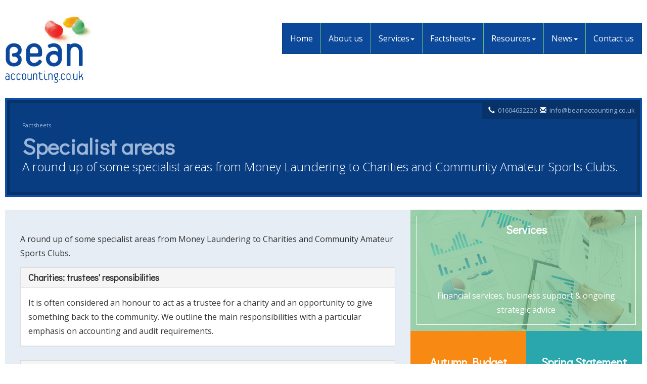

--- FILE ---
content_type: text/html; charset=utf-8
request_url: https://www.beanaccounting.co.uk/factsheets/specialist-areas
body_size: 7135
content:

<!doctype html>
<!--[if lt IE 7]> <html lang="en-gb" class="no-js lt-ie9 lt-ie8 lt-ie7"> <![endif]-->
<!--[if IE 7]>    <html lang="en-gb" class="no-js lt-ie9 lt-ie8"> <![endif]-->
<!--[if IE 8]>    <html lang="en-gb" class="no-js lt-ie9"> <![endif]-->
<!--[if gt IE 8]><!--> <html lang="en-gb"> <!--<![endif]-->
	<head><meta http-equiv="X-UA-Compatible" content="IE=edge" /><meta charset="utf-8" /><meta name="viewport" content="width=device-width" /><link rel="shortcut icon" href="/favicon.ico" /><link rel="apple-touch-icon" href="/apple-touch-icon.png" />



<script type="speculationrules">
{
  "prerender": [{
    "where": {
      "and": [
        { "href_matches": "/*" },
        { "not": {"selector_matches": ".do-not-prerender"}}
      ]
    },
    "eagerness": "moderate"
  }]
}
</script>
	<link href="/css/styles.css" rel="stylesheet" type="text/css" media="screen" /><link href="/css/print.css" rel="stylesheet" type="text/css" media="print" /><script src="//cdn.clientzone.com/framework/3.0/modernizer/modernizr.custom.2.8.3.min.js"></script><script src="//ajax.googleapis.com/ajax/libs/jquery/3.5.1/jquery.min.js"></script><script src="//cdn.clientzone.com/framework/3.0/bootstrap/bootstrap.min.js"></script><script src="//cdn.clientzone.com/framework/3.0/scripts/settings.js"></script><script src="//cdn.clientzone.com/framework/3.0/scripts/search.js"></script><script src="//ajax.aspnetcdn.com/ajax/jquery.templates/beta1/jquery.tmpl.min.js"></script><script src="//cdn.clientzone.com/framework/3.0/scripts/date.format.js"></script><script src="//cdn.clientzone.com/framework/3.0/scripts/newswire.js"></script><link href="https://www.beanaccounting.co.uk/factsheets/specialist-areas" rel="canonical" /><title>
	Specialist areas Northampton : Bean Accounting
</title></head>
	<body id="body" class="page-factsheets page-specialist-areas">
<form method="post" action="/factsheets/specialist-areas/" id="form1">

<!-- IE6 warning and Accessibility links -->
<div class="container">
	<div class="access-links">
	<h2 id="page-top">Accessibility links</h2>
	<ul>
		<li><a href="#skip-to-content" title="">Skip to content</a></li>
		<li><a href="/accessibility" title="">Accessibility Help</a></li>
	</ul>
</div>
	<div class="browser-wrap">
    <div class="chromeframe" style="display: none;">
        <p>You are using an outdated browser. <a href="https://browse-better.com/">Upgrade your browser today</a> for a better experience of this site and many others.</p>
    </div>

    <!--[if IE]> 
        <div class="chromeframe-ie">
            <p>You are using an outdated browser. <a href="https://browse-better.com/">Upgrade your browser today</a> for a better experience of this site and many others.</p>
        </div>
        <div class="small">
            <p>If you are having trouble viewing this website and would like some information please contact us on the details below...</p>
            <p>Tel: 01604632226</p>
            <p>Email: <a href="mailto:info@beanaccounting.co.uk">info@beanaccounting.co.uk</a></p>
            <p>Address: <span itemscope itemtype="http://schema.org/AccountingService" class="address-mini">Bean Accounting, 
<span itemprop="address" itemscope itemtype="http://schema.org/PostalAddress">
<span itemprop="streetAddress">Derngate Mews, Derngate</span>, <span itemprop="addressLocality"> Northampton</span>, <span itemprop="addressRegion">Northamptonshire</span> <span itemprop="postalCode"> NN1 1UE</span>
</span>
</span></p>
        </div>
    <![endif]-->
</div>
</div>
        <!-- / IE6 warning and Accessibility links -->
        <div class="site-wrap">
            <!-- <div class="container site-wrap">  -->
            <!-- use container if you would like to contain the site and possibly add a border to the main content area -->
            <header class="site-header-wrap">
                <div class="container-fluid">
                    <div class="row">
                        <div class="col-sm-12 col-md-3">
                            <a id="print-logo" title="Bean Accounting, Northampton" href="/">
                                <img class="img-responsive" id="logo" alt="Bean Accounting - Northampton Accountants" src="/img/logo.png">
                            </a>
                        </div>
                        <div class="col-sm-12 col-md-9">
							<div class="navigation-wrap">
								<nav>
  <div class="navbar navbar-default"><div class="navbar-header"><button type="button" class="navbar-toggle" data-toggle="collapse" data-target=".navbar-collapse"><span class="icon-bar"></span><span class="icon-bar"></span><span class="icon-bar"></span><span class="burger-menu-title">MENU</span></button></div><div class="navbar-collapse collapse">
<ul data-cmsnoindex="true" class="nav navbar-nav">
<li><a target="_self" title="Home" href="/">Home</a></li>
<li><a target="_self" title="About us" href="/about-us">About us</a></li>
<li class="dropdown">
<a class="dropdown-toggle" data-toggle="dropdown"  href="#" title="Services" target="_self">Services<b class="caret"></b></a>
<ul class="dropdown-menu">
<li><a target="_self" title="Overview" href="/services/">Overview</a></li>
<li><a target="_self" title="Business start-up" href="/services/business-start-up">Business start-up</a></li>
<li><a target="_self" title="Compliance services" href="/services/compliance-services">Compliance services</a></li>
<li><a target="_self" title="Consultancy & systems advice" href="/services/consultancy-and-systems-advice">Consultancy & systems advice</a></li>
<li><a target="_self" title="Investments & pensions" href="/services/investments-and-pensions">Investments & pensions</a></li>
<li><a target="_self" title="Support services" href="/services/support-services">Support services</a></li>
<li><a target="_self" title="Taxation" href="/services/taxation">Taxation</a></li>
</ul>
</li>
<li class="dropdown">
<a class="dropdown-toggle" data-toggle="dropdown"  href="#" title="Factsheets" target="_self">Factsheets<b class="caret"></b></a>
<ul class="dropdown-menu">
<li><a target="_self" title="Overview" href="/factsheets/">Overview</a></li>
<li><a target="_self" title="Capital taxes" href="/factsheets/capital-taxes">Capital taxes</a></li>
<li><a target="_self" title="Corporate and business tax" href="/factsheets/corporate-and-business-tax">Corporate and business tax</a></li>
<li><a target="_self" title="Employment and related matters" href="/factsheets/employment-and-related-matters">Employment and related matters</a></li>
<li><a target="_self" title="Employment issues (tax)" href="/factsheets/employment-issues-tax">Employment issues (tax)</a></li>
<li><a target="_self" title="General business" href="/factsheets/general-business">General business</a></li>
<li><a target="_self" title="ICT" href="/factsheets/ict">ICT</a></li>
<li><a target="_self" title="Pensions" href="/factsheets/pensions">Pensions</a></li>
<li><a target="_self" title="Personal tax" href="/factsheets/personal-tax">Personal tax</a></li>
<li><a target="_self" title="Specialist areas" href="/factsheets/specialist-areas">Specialist areas</a></li>
<li><a target="_self" title="Starting up in business" href="/factsheets/starting-up-in-business">Starting up in business</a></li>
<li><a target="_self" title="VAT" href="/factsheets/vat">VAT</a></li>
</ul>
</li>
<li class="dropdown">
<a class="dropdown-toggle" data-toggle="dropdown"  href="#" title="Resources" target="_self">Resources<b class="caret"></b></a>
<ul class="dropdown-menu">
<li><a target="_self" title="Overview" href="/resources/">Overview</a></li>
<li><a target="_blank" title="IRIS OpenSpace" href="https://www.irisopenspace.co.uk/">IRIS OpenSpace <span class="glyphicon glyphicon-new-window"></span></a></li>
<li><a target="_self" title="Downloadable forms" href="/resources/downloadable-forms">Downloadable forms</a></li>
<li><a target="_self" title="Market data" href="/resources/market-data">Market data</a></li>
<li><a target="_self" title="Online calculators" href="/resources/online-calculators">Online calculators</a></li>
<li><a target="_self" title="Tax calendar" href="/resources/tax-calendar">Tax calendar</a></li>
<li><a target="_self" title="Tax rates & allowances" href="/resources/tax-rates-and-allowances">Tax rates & allowances</a></li>
<li><a target="_self" title="Useful links" href="/resources/useful-links">Useful links</a></li>
</ul>
</li>
<li class="dropdown">
<a class="dropdown-toggle" data-toggle="dropdown"  href="#" title="News" target="_self">News<b class="caret"></b></a>
<ul class="dropdown-menu">
<li><a target="_self" title="Overview" href="/news/">Overview</a></li>
<li><a target="_self" title="Autumn Budget" href="/news/autumn-budget">Autumn Budget</a></li>
<li><a target="_self" title="Spring Statement" href="/news/spring-statement">Spring Statement</a></li>
<li><a target="_self" title="Hot Topic" href="/news/hot-topic">Hot Topic</a></li>
<li><a target="_self" title="Latest News for Business" href="/news/latest-news-for-business">Latest News for Business</a></li>
</ul>
</li>
<li><a target="_self" title="Contact us" href="/contact-us">Contact us</a></li>
</ul>
 </div></div>
</nav>
							</div>
                        </div>
                    </div>
                </div>
            </header>

			
				<div class="page-title-wrap">
					<div class="container-fluid">
						<div class="page-title">
							<div class="contact-details">
								<p><span class="phone"><span aria-hidden="true" class="glyphicon glyphicon-earphone"></span> <a href="tel:01604632226"> 01604632226</a></span> <span class="email"><span aria-hidden="true" class="glyphicon glyphicon-envelope"></span> <a href="mailto:info@beanaccounting.co.uk">info@beanaccounting.co.uk</a></span></p>
							</div>
							
<accsys_noindex>

        <ol class="breadcrumb">
    
        <li >
        
         <a href='/factsheets' title='Factsheets' target="_self">Factsheets</a>
        </li>
    
        </ol>
    
</accsys_noindex>

							<h1>Specialist areas</h1>
                            <p class="lead">A round up of some specialist areas from Money Laundering to Charities and Community Amateur Sports Clubs.</p>
						</div>
					</div>
				</div>
            
            <!-- Skip to content link - place just before main content! -->

            <a name="skip-to-content" class="skip-to-content"></a>
            <!-- / Skip to content link -->

            <div class="site-main-content-wrap gutterless">
				<div class="container-fluid gutterless-inner">
	<div class="row no-col-margin lightest-bg">
		<div class="col-sm-8 col-md-7 col-lg-8 no-col-gap">
			<div class="default-content-pad">
				
<p><p>A round up of some specialist areas from Money Laundering to Charities and Community Amateur Sports Clubs.</p>
</p>
    <nav>
  
<div class="panel panel-default"><div class="panel-heading"><h3 class="panel-title"><a target="_self" title="Charities: trustees' responsibilities" href="/factsheets/specialist-areas/charities-trustees-responsibilities">Charities: trustees' responsibilities</a></h3></div><div class="panel-body">It is often considered an honour to act as a trustee for a charity and an opportunity to give something back to the community. We outline the main responsibilities with a particular emphasis on accounting and audit requirements.</div></div>
<div class="panel panel-default"><div class="panel-heading"><h3 class="panel-title"><a target="_self" title="Charities in Scotland: trustees' responsibilities" href="/factsheets/specialist-areas/charities-in-scotland-trustees-responsibilities">Charities in Scotland: trustees' responsibilities</a></h3></div><div class="panel-body">We consider the various responsibilities of being a Scottish Charity Trustee with particular emphasis on accounting and audit requirements.</div></div>
<div class="panel panel-default"><div class="panel-heading"><h3 class="panel-title"><a target="_self" title="Community amateur sports clubs" href="/factsheets/specialist-areas/community-amateur-sports-clubs">Community amateur sports clubs</a></h3></div><div class="panel-body">Many local amateur sports clubs register with HMRC as Community Amateur Sports Clubs (CASCs) and benefit from a range of tax reliefs including Gift Aid. We consider the rules and their implications.</div></div>
<div class="panel panel-default"><div class="panel-heading"><h3 class="panel-title"><a target="_self" title="Insolvency" href="/factsheets/specialist-areas/insolvency">Insolvency</a></h3></div><div class="panel-body">We consider the options available and their implications for both personal and corporate insolvency.
</div></div>
<div class="panel panel-default"><div class="panel-heading"><h3 class="panel-title"><a target="_self" title="Limited liability partnerships" href="/factsheets/specialist-areas/limited-liability-partnerships">Limited liability partnerships</a></h3></div><div class="panel-body">The key features of a Limited Liability Partnership.</div></div>
<div class="panel panel-default"><div class="panel-heading"><h3 class="panel-title"><a target="_self" title="Money laundering" href="/factsheets/specialist-areas/money-laundering">Money laundering</a></h3></div><div class="panel-body">Tough rules apply to tackle money laundering and the proceeds of crime. The rules affect a wide range of people and we consider how your organisation may be impacted.</div></div>
<div class="panel panel-default"><div class="panel-heading"><h3 class="panel-title"><a target="_self" title="Money laundering - high value dealers" href="/factsheets/specialist-areas/money-laundering-high-value-dealers">Money laundering - high value dealers</a></h3></div><div class="panel-body">We outline the procedures to be adopted with regards to the regulations aimed at preventing money laundering.</div></div>
<div class="panel panel-default"><div class="panel-heading"><h3 class="panel-title"><a target="_self" title="Social enterprise entity structures" href="/factsheets/specialist-areas/social-enterprise-entity-structures">Social enterprise entity structures</a></h3></div><div class="panel-body">A social enterprise entity is a business with primarily social objectives. Any surpluses made are reinvested into the main principle of that entity (or into the community) rather than maximising profit for shareholders. We consider the various legal forms and which one will be the most appropriate.</div></div>

</nav>
			</div>
		</div>
		<div class="col-sm-4 col-md-5 col-lg-4 no-col-gap">
			<aside>
				<div class="column">
					<a href="/services" class="animate-effect bg-one reversed">
						<img src="/img/tertiary-cta.jpg" class="img-responsive" alt="Accountancy services">
						<div class="text-wrap">
							<h3>Services</h3>
							<p>Financial services, business support & ongoing strategic advice</p>
						</div>
					</a>     
					<div class="col-sm-12 col-md-6 no-col-gap news-cta">
	<a href="/news/autumn-budget" class="animate-effect feature darker-bg">
		<img src="/img/col-half-tall-rectangle.png" class="img-responsive half-tall" alt="">
		<div class="text-wrap bg-two">
			<h3>Autumn Budget 2025</h3>
			<p>A review of measures for UK businesses and individuals.</p>
		</div>
	</a>
</div>
<div class="col-sm-12 col-md-6 no-col-gap news-cta">
	<a href="/news/spring-statement" class="animate-effect feature">
		<img src="/img/col-half-tall-rectangle.png" class="img-responsive half-tall" alt="">
		<div class="text-wrap bg-three">
			<h3>Spring Statement 2025</h3>
			<p>Details of the Spring Statement 2025. Our summary focuses on the key issues.</p>
		</div>
	</a>
</div>
				</div>
				
        
         
        
<a href="/news/latest-news-for-business/archive/news-article/2026/January/inheritance-tax-reliefs-threshold-to-rise-to-25-million-for-farmers-and-businesses" title="Inheritance Tax reliefs threshold to rise to £2.5 million for farmers and businesses" class="cta cta-news-block" >
<div class="object-wrap">
              <p class="date">06 Jan 2026</p>
            </div>
<div class="text-wrap">

<h2>Inheritance Tax reliefs threshold to rise to £2.5 million for farmers and businesses</h2>
<p>The level of the Agricultural Property Relief (APR) and Business Property Relief (BPR) thresholds will be increased from £1 million to £2.5 million, the government has announced.</p>
</div>
</a>

         
        
<a href="/news/latest-news-for-business/archive/news-article/2026/January/e-invoicing-will-be-fundamental-change-for-vat-registered-businesses" title="E-invoicing will be fundamental change for VAT-registered businesses" class="cta cta-news-block" >
<div class="object-wrap">
              <p class="date">06 Jan 2026</p>
            </div>
<div class="text-wrap">

<h2>E-invoicing will be fundamental change for VAT-registered businesses</h2>
<p>The mandatory introduction of e-invoicing for all VAT-registered businesses selling to UK business customers from April 2029 will be a fundamental change, says the Chartered Institute of Taxation (CIOT).</p>
</div>
</a>

         
        
         


			</aside>
        </div>
    </div>
</div>


            </div>
            <!--/end site-main-content-wrap -->
            
            <div class="accreditation-wrap">
                <div class="container-fluid">
                    <img loading="lazy" src="/img/cta.png" alt="Chartered Institute of Taxation"> <img loading="lazy" src="/img/sm-acca.png" alt="ACCA"> <img loading="lazy" src="/img/sm-xero.png" alt="Xero"> <img loading="lazy" src="/img/freeagent.png" alt="FreeAgent"> 
                </div>
            </div>
            <footer class="site-footer-wrap">
                <div class="container-fluid">
                    <div class="row">
                        <div class="col-sm-12 col-md-8">
							<nav>
  <ul class="cl-ul">

<li><a target="_self" title="Home" href="/home">Home</a>
<li><a target="_self" title="Contact us" href="/contact-us">Contact us</a>
<li><a target="_self" title="Site map" href="/site-map">Site map</a>
<li><a target="_self" title="Accessibility" href="/accessibility">Accessibility</a>
<li><a target="_self" title="Disclaimer" href="/disclaimer">Disclaimer</a>
<li><a target="_self" title="Privacy" href="/privacy">Privacy</a>
<li><a target="_self" title="Help" href="/help">Help</a>

</ul>
</nav> 
                            <address><span itemscope itemtype="http://schema.org/AccountingService" class="address-mini">Bean Accounting, 
<span itemprop="address" itemscope itemtype="http://schema.org/PostalAddress">
<span itemprop="streetAddress">Derngate Mews, Derngate</span>, <span itemprop="addressLocality"> Northampton</span>, <span itemprop="addressRegion">Northamptonshire</span> <span itemprop="postalCode"> NN1 1UE</span>
</span>
</span></address>
							<p>&COPY; 2026 Bean Accounting. All rights reserved. We use cookies on this website, you can find <a href="/privacy#cookies">more information about cookies here</a>.</p>
							<p><span class="powered-by"><a href="https://www.yourfirmonline.co.uk" title="powered by totalSOLUTION. Click here to find out how totalSOLUTION can help your accountancy firm" target="_blank" rel="noopener noreferrer" >powered by total<strong>SOLUTION</strong></a></span></p>
							<!-- <div class="social-media">
								<a href="#" target="_blank">
								  <img loading="lazy" alt="Facebook" src="/img/icons/facebook.png">
								</a>
								<a href="#" target="_blank">
								  <img loading="lazy" alt="X" src="//cdn.clientzone.com/images/social-media/x-ts.png">
								</a>
								<a href="#" target="_blank">
								  <img loading="lazy" alt="LinkedIn" src="/img/icons/linkedin.png">
								</a>
							</div> -->
                        </div>
                     
                        <div class="col-sm-12 col-md-offset-1 col-md-3">
                            <h5>Company details</h5>
                                <p><span class="phone"> <a href="tel:01604632226"><span aria-hidden="true" class="glyphicon glyphicon-earphone"></span> 01604632226</a></span><br>
                                <span class="email"> <a href="mailto:info@beanaccounting.co.uk"><span aria-hidden="true" class="glyphicon glyphicon-envelope"></span> info@beanaccounting.co.uk</a></span></p>
                                <p>Opening hours: 8.30am – 5pm (Mon-Fri)</p>
							<div class="custom-search-wrap">
								<div id="searchareaWidget" class="form-inline form-search">
  
<div class="input-group">
    <input name="ctl00$ctl00$ctl09$txtSearchBox" type="text" id="ctl09_txtSearchBox" class="form-control search-query" placeholder="Site Search..." />
    
    <span class="input-group-btn">
	    <button class="btn btn-default search-button" value="<span aria-label='Search' class='glyphicon glyphicon-search'></span>" type="button" onclick="dosearch('search','ctl09_txtSearchBox');" >
	    <span aria-label='Search' class='glyphicon glyphicon-search'></span>
	    </button>
	</span>
    
</div>
  <script type="text/javascript">

        var $searchinput = $('.search-query');

        // Hook the key down event for the search input box and enter being pressed. Redirect the browser to the relevant search page to emulate the
        // search submit button press operation which in this case isn't available.
        $searchinput.keydown(function(event){

        if (event.keyCode == 13)
        {
        event.preventDefault();
        window.location = "/search?Q="+$searchinput.val();
        }

        });
      </script>
</div>
							</div>
                        </div>
                    </div>
                </div>
            </footer>
        </div>

                            
        <!--/end site-wrap -->
        <!-- Scripts go here -->
        
        <script src="//cdn.clientzone.com/framework/3.0/scripts/placeholder.min.js"></script>
        <script src="/scripts/scripts.js"></script>
	<!--[if lt IE 9]>
      <script src="//cdn.clientzone.com/framework/3.0/Bootstrap/respond.min.js"></script>
    <![endif]-->
	
	
	<script type='application/ld+json'> 
{
  "@context": "https://www.schema.org",
  "@type": "AccountingService",
  "name": "Bean Accounting",
  "url": "https://www.beanaccounting.co.uk/factsheets/specialist-areas",
  "logo": "https://www.beanaccounting.co.uk/img/logo.png",
  "image": "https://www.beanaccounting.co.uk/img/logo.png",
  "description": "At Bean Accounting, we deliver first-class service to all clients and ensure that all information is easy-to-understand the first time.",
  "priceRange": "&pound;&pound;&pound;",
  "address": {
    "@type": "PostalAddress",
    "streetAddress": "Derngate Mews, Derngate",
    "addressLocality": "Northampton",
    "addressRegion": "Northamptonshire",
    "postalCode": "NN1 1UE",
    "addressCountry": "GB",
	"telephone": "01604632226"

  },
  "geo": {
    "@type": "GeoCoordinates",
    "latitude": "52.236119",
    "longitude": "-0.8912599"
  },
  "hasMap": "https://www.google.com/maps/place/Bean+Accounting/@52.2361167,-0.8912718,15z",
  "openingHours": "Mo, Tu, We, Th, Fr 08:30-17:00",
  "contactPoint": {
    "@type": "ContactPoint",
    "telephone": "01604632226",
    "contactType": "Customer Support"
  }
}
</script>



<script type="application/ld+json">
{ "@context" : "https://schema.org",
  "@type" : "Organization",
  "name" : "Bean Accounting",
  "legalName" : "Bean Accounting Limited",
  "url" : "https://www.beanaccounting.co.uk",
  "sameAs" : [ "https://find-and-update.company-information.service.gov.uk/company/05572611"] 
}
</script>

<script type="application/ld+json">
    {
      "@context" : "https://schema.org",
      "@type" : "WebSite",
      "name" : ["Bean Accounting",
      "Bean Accounting Limited"],
      "url" : "https://www.beanaccounting.co.uk"
    }
  </script>
</form>
<!-- Pre-EndBody -->
</body>
</html>
